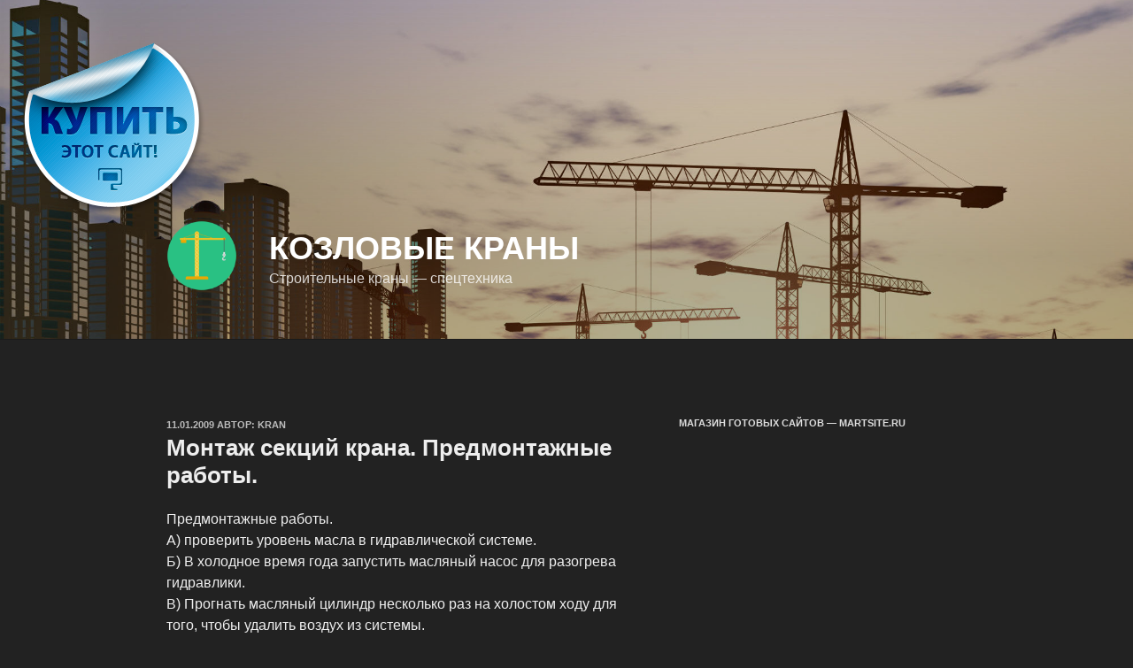

--- FILE ---
content_type: application/javascript;charset=utf-8
request_url: https://w.uptolike.com/widgets/v1/version.js?cb=cb__utl_cb_share_176933047327872
body_size: 396
content:
cb__utl_cb_share_176933047327872('1ea92d09c43527572b24fe052f11127b');